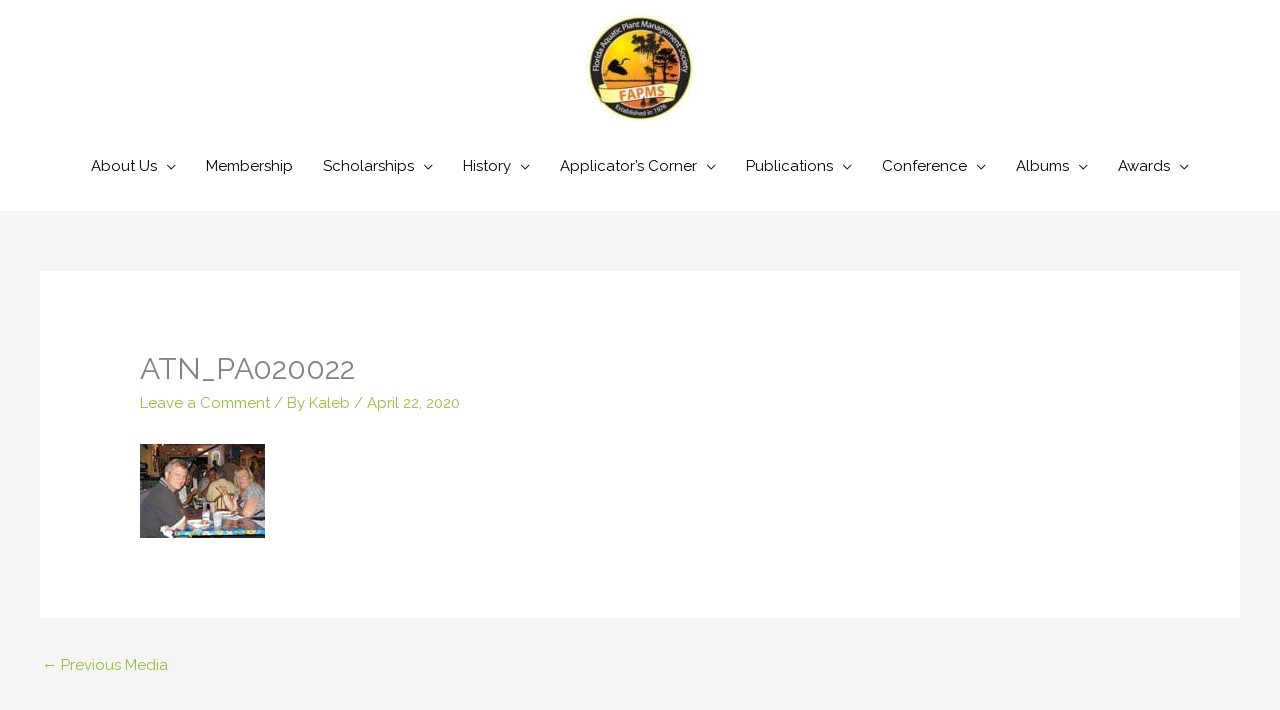

--- FILE ---
content_type: text/css; charset=utf-8
request_url: https://fapms.org/wp-content/uploads/elementor/css/post-1058.css?ver=1769055636
body_size: 362
content:
.elementor-1058 .elementor-element.elementor-element-29b0546:not(.elementor-motion-effects-element-type-background), .elementor-1058 .elementor-element.elementor-element-29b0546 > .elementor-motion-effects-container > .elementor-motion-effects-layer{background-color:#3a3a3a;}.elementor-1058 .elementor-element.elementor-element-29b0546 > .elementor-container{max-width:1200px;}.elementor-1058 .elementor-element.elementor-element-29b0546{transition:background 0.3s, border 0.3s, border-radius 0.3s, box-shadow 0.3s;padding:80px 0px 80px 0px;}.elementor-1058 .elementor-element.elementor-element-29b0546 > .elementor-background-overlay{transition:background 0.3s, border-radius 0.3s, opacity 0.3s;}.elementor-1058 .elementor-element.elementor-element-da9739f > .elementor-element-populated{padding:0px 27px 0px 0px;}.elementor-1058 .elementor-element.elementor-element-341b265{text-align:start;}.elementor-1058 .elementor-element.elementor-element-454e21f{--grid-template-columns:repeat(0, auto);--icon-size:14px;--grid-column-gap:13px;--grid-row-gap:0px;}.elementor-1058 .elementor-element.elementor-element-454e21f .elementor-widget-container{text-align:left;}.elementor-1058 .elementor-element.elementor-element-454e21f > .elementor-widget-container{margin:0px 0px 0px 0px;}.elementor-1058 .elementor-element.elementor-element-454e21f .elementor-social-icon{background-color:#6aaf08;--icon-padding:0.8em;}.elementor-1058 .elementor-element.elementor-element-454e21f .elementor-icon{border-radius:50px 50px 50px 50px;}.elementor-1058 .elementor-element.elementor-element-8f2a236 > .elementor-element-populated{padding:0px 0px 0px 50px;}.elementor-1058 .elementor-element.elementor-element-afde440 .elementor-icon-list-items:not(.elementor-inline-items) .elementor-icon-list-item:not(:last-child){padding-block-end:calc(24px/2);}.elementor-1058 .elementor-element.elementor-element-afde440 .elementor-icon-list-items:not(.elementor-inline-items) .elementor-icon-list-item:not(:first-child){margin-block-start:calc(24px/2);}.elementor-1058 .elementor-element.elementor-element-afde440 .elementor-icon-list-items.elementor-inline-items .elementor-icon-list-item{margin-inline:calc(24px/2);}.elementor-1058 .elementor-element.elementor-element-afde440 .elementor-icon-list-items.elementor-inline-items{margin-inline:calc(-24px/2);}.elementor-1058 .elementor-element.elementor-element-afde440 .elementor-icon-list-items.elementor-inline-items .elementor-icon-list-item:after{inset-inline-end:calc(-24px/2);}.elementor-1058 .elementor-element.elementor-element-afde440 .elementor-icon-list-icon i{color:#6aaf08;transition:color 0.3s;}.elementor-1058 .elementor-element.elementor-element-afde440 .elementor-icon-list-icon svg{fill:#6aaf08;transition:fill 0.3s;}.elementor-1058 .elementor-element.elementor-element-afde440{--e-icon-list-icon-size:17px;--icon-vertical-offset:0px;}.elementor-1058 .elementor-element.elementor-element-afde440 .elementor-icon-list-text{color:#ffffff;transition:color 0.3s;}.elementor-1058 .elementor-element.elementor-element-73b33a8 > .elementor-widget-container{margin:-12px 0px 0px -18px;}.elementor-1058 .elementor-element.elementor-element-73b33a8 .elementor-icon-list-items:not(.elementor-inline-items) .elementor-icon-list-item:not(:last-child){padding-block-end:calc(24px/2);}.elementor-1058 .elementor-element.elementor-element-73b33a8 .elementor-icon-list-items:not(.elementor-inline-items) .elementor-icon-list-item:not(:first-child){margin-block-start:calc(24px/2);}.elementor-1058 .elementor-element.elementor-element-73b33a8 .elementor-icon-list-items.elementor-inline-items .elementor-icon-list-item{margin-inline:calc(24px/2);}.elementor-1058 .elementor-element.elementor-element-73b33a8 .elementor-icon-list-items.elementor-inline-items{margin-inline:calc(-24px/2);}.elementor-1058 .elementor-element.elementor-element-73b33a8 .elementor-icon-list-items.elementor-inline-items .elementor-icon-list-item:after{inset-inline-end:calc(-24px/2);}.elementor-1058 .elementor-element.elementor-element-73b33a8 .elementor-icon-list-icon i{color:#6aaf08;transition:color 0.3s;}.elementor-1058 .elementor-element.elementor-element-73b33a8 .elementor-icon-list-icon svg{fill:#6aaf08;transition:fill 0.3s;}.elementor-1058 .elementor-element.elementor-element-73b33a8{--e-icon-list-icon-size:17px;--icon-vertical-offset:0px;}.elementor-1058 .elementor-element.elementor-element-73b33a8 .elementor-icon-list-text{color:#ffffff;transition:color 0.3s;}.elementor-1058 .elementor-element.elementor-element-94c1d7f > .elementor-element-populated{padding:0px 0px 0px 0px;}.elementor-1058 .elementor-element.elementor-element-34df637:not(.elementor-motion-effects-element-type-background), .elementor-1058 .elementor-element.elementor-element-34df637 > .elementor-motion-effects-container > .elementor-motion-effects-layer{background-color:#3a3a3a;}.elementor-1058 .elementor-element.elementor-element-34df637{border-style:solid;border-width:2px 0px 0px 0px;border-color:#5d9c04;transition:background 0.3s, border 0.3s, border-radius 0.3s, box-shadow 0.3s;padding:30px 0px 30px 0px;}.elementor-1058 .elementor-element.elementor-element-34df637 > .elementor-background-overlay{transition:background 0.3s, border-radius 0.3s, opacity 0.3s;}.elementor-1058 .elementor-element.elementor-element-316e2a7 .hfe-copyright-wrapper{text-align:center;}.elementor-1058 .elementor-element.elementor-element-316e2a7 .hfe-copyright-wrapper a, .elementor-1058 .elementor-element.elementor-element-316e2a7 .hfe-copyright-wrapper{color:#ffffff;}@media(min-width:768px){.elementor-1058 .elementor-element.elementor-element-da9739f{width:11.706%;}.elementor-1058 .elementor-element.elementor-element-8f2a236{width:34.919%;}.elementor-1058 .elementor-element.elementor-element-49248cf{width:28.375%;}}@media(max-width:1024px) and (min-width:768px){.elementor-1058 .elementor-element.elementor-element-da9739f{width:25%;}.elementor-1058 .elementor-element.elementor-element-8f2a236{width:25%;}.elementor-1058 .elementor-element.elementor-element-49248cf{width:25%;}.elementor-1058 .elementor-element.elementor-element-94c1d7f{width:25%;}}@media(max-width:1024px){.elementor-1058 .elementor-element.elementor-element-29b0546{padding:80px 10px 80px 20px;}.elementor-1058 .elementor-element.elementor-element-da9739f > .elementor-element-populated{padding:0px 10px 0px 0px;}.elementor-1058 .elementor-element.elementor-element-8f2a236 > .elementor-element-populated{padding:0px 0px 0px 22px;}.elementor-1058 .elementor-element.elementor-element-34df637{padding:30px 10px 30px 010px;}}@media(max-width:767px){.elementor-1058 .elementor-element.elementor-element-da9739f > .elementor-element-populated{padding:0px 0px 60px 0px;}.elementor-1058 .elementor-element.elementor-element-341b265{text-align:center;}.elementor-1058 .elementor-element.elementor-element-454e21f .elementor-widget-container{text-align:center;}.elementor-1058 .elementor-element.elementor-element-8f2a236{width:50%;}.elementor-bc-flex-widget .elementor-1058 .elementor-element.elementor-element-8f2a236.elementor-column .elementor-widget-wrap{align-items:flex-end;}.elementor-1058 .elementor-element.elementor-element-8f2a236.elementor-column.elementor-element[data-element_type="column"] > .elementor-widget-wrap.elementor-element-populated{align-content:flex-end;align-items:flex-end;}.elementor-1058 .elementor-element.elementor-element-8f2a236.elementor-column > .elementor-widget-wrap{justify-content:flex-end;}.elementor-1058 .elementor-element.elementor-element-8f2a236 > .elementor-element-populated{padding:0px 0px 60px 0px;}.elementor-1058 .elementor-element.elementor-element-49248cf{width:50%;}.elementor-1058 .elementor-element.elementor-element-73b33a8 > .elementor-widget-container{margin:0px 0px 0px 0px;}.elementor-1058 .elementor-element.elementor-element-316e2a7 .hfe-copyright-wrapper{text-align:center;}}

--- FILE ---
content_type: text/css; charset=utf-8
request_url: https://fapms.org/wp-content/uploads/custom-css-js/1362.css?v=9483
body_size: 479
content:
/******* Do not edit this file *******
Simple Custom CSS and JS - by Silkypress.com
Saved: Feb 02 2021 | 13:53:46 */
a:hover, a:focus{outline:0;}
.main-header-menu a {padding: 0 10px;}
.dv-panel-inner a {color: #fff;}
.dv-panel-inner a:hover {color: #93BE3E;}
.dv-panel-inner a i {padding-right: 8px;}
.home-aquatics-magazine .elementor-image-box-img a {display: block;}
.home-aquatics-magazine .elementor-image-box-img a img {width: 100%;}
.home-what-we-do p.elementor-image-box-description {line-height: 22px;}
.home-what-we-do .elementor-widget-image-box .elementor-widget-container {padding: 10px 15px !important; min-height: 160px; }
footer .elementor-text-editor a {
    color: #fff;}
footer .elementor-text-editor a:hover {color: #93BE3E;}
.home-what-we-do  .elementor-widget-image-box{ margin-bottom:0px;}
.home-what-we-do .elementor-widget-container{margin:0px 0px 20px 0px  !important;}
#current_officers .elementor-icon-box-title a:hover {color: #93BE3E;}
.doc-section .elementor-icon-box-title a {font-size: 25px;}
.doc-section .elementor-icon-box-title a:hover {color:#93BE3E;}
.conference-image img {height: 450px;}
.elementor-element.elementor-element-imlmosz:not(.elementor-motion-effects-element-type-background), .elementor-1329 .elementor-element.elementor-element-imlmosz > .elementor-motion-effects-container > .elementor-motion-effects-layer {
    background-image: none !important; background-color: #93BE3E !important; padding: 15px 0;}
.elementor-element.elementor-element-imlmosz > .elementor-background-overlay
{background-color: #93BE3E !important; opacity: 100 !important;}

.main-header-bar .ast-container {max-width: 100%; padding: 0 50px;}
.main-header-menu .sub-menu{display:none;}
.main-header-menu li.menu-item-has-children:hover > .sub-menu {display: block;right:0; left:auto; }
.main-header-menu li.menu-item-has-children:hover > .sub-menu li.menu-item-has-children:hover > .sub-menu {right:235px;}


p, ul.elementor-icon-list-items li, .elementor-text-editor {font-size: 18px; line-height: 28px;}
.eael-data-table thead tr th {background-color: #5d9c04 !important; border-radius:0 !important;}
.eael-data-table tr:nth-child(even) td {background-color: #e6e6e6 !important;}
.eael-data-table tr:nth-child(odd) td {background-color: #fff !important;}
.eael-data-table tr th .data-table-header-text, .eael-data-table tr td .td-content {font-size: 18px; line-height: 28px; 
  font-family: 'Raleway',sans-serif;}
.eael-data-table {margin-bottom:50px !important;}

.main-header-menu .sub-menu {
    width: 195px;
} 
.elementor-17 .elementor-element.elementor-element-4u6pqi6 .elementor-image-box-wrapper .elementor-image-box-img {
    width: 25% !important;
}
@media only screen and (max-width:1302px)
{
 .main-header-menu a {padding: 0 7px;}
}

@media only screen and (max-width:767px)
{
  
  #current_officers .elementor-heading-title {text-align: center;}
  .main-header-bar .ast-container { padding: 0 20px; }
}


@media only screen and (max-width:480px)
{
 .conference-image img {height: auto;}
  .elementor-13 .elementor-element.elementor-element-zv904w0 > .elementor-element-populated {
    margin: 0px 0px 0px 0px !important;
}
}


